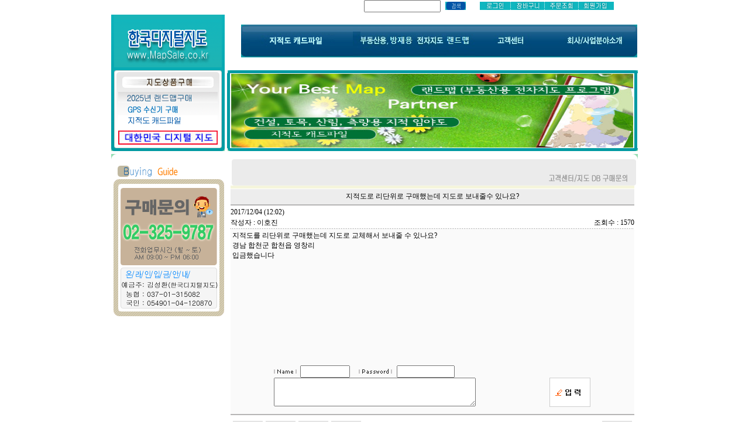

--- FILE ---
content_type: text/html; charset=euc-kr
request_url: https://www.mapsale.co.kr/board/board.html?code=mapsale_board4&page=4&type=v&num1=999860&num2=00000&lock=N
body_size: 21997
content:

<html>
<head>
<meta http-equiv="CONTENT-TYPE" content="text/html; charset=EUC-KR">
<title>대한민국 최고의 지적도 판매 사이트 -  지도 DB 구매문의 [지적도로 리단위로 구매했는데 지도로 보내줄수 있나요?]</title>
<meta name="description" content="대한민국 최고의 지적도 판매 사이트">
<meta name="keywords" content="지도">
<!--META name="robots" content="noindex,nofollow"--> 

<style type="text/css">
<!--
td {font-size:9pt; font-family: 굴림; }
td.line {font-size:1pt; font-family: 굴림;}
.lims {font-size:9pt; font-family: 굴림;}
.woong {font-size:9pt; font-family: 굴림;}
.woong1 {font-size:8pt; font-family: 굴림;line-height:130%}
.woong2 {font-size:15pt; font-family: 굴림;line-height:130%;}
.woong3 {font-size:7pt; font-family: matchworks,tahoma;color:#444444;line-height:130%}
.woong4 {font-size:11pt; font-family: 굴림;line-height:130%}
.line {font-size:1px;line-height:1px;}
.input{border:solid 1;font-family:굴림,verdana;font-size:9pt;color:black;background-color:white;height:19px}
.input2{border:solid 0;font-family:굴림,verdana;font-size:9pt;color:black;background-color:white;height:16px}
.textarea {border:solid 1; font-family:굴림,verdana;font-size:9pt;color:black;background-color:white}
input{font-size:9pt; font-family:굴림;}
BODY {font-size:9pt; font-family: 굴림;}
a{text-decoration:none ; font-family: 굴림;}
A:link { text-decoration:none; color:#040f6f; font-family: 굴림;}
A:visited { text-decoration:none; color:#040f6f; font-family: 굴림;}
A:hover { color:#dc143c; text-decoration:underline; font-family: 굴림;}
a img {color:#FFFFFF}
.price {border:0px; color:#A00000; text-align:right; }
.select { background-color:#669900; border:1 solid #90C0FF; border-width:1; font-size:9pt; color:#FFFFFF;font-family:굴림; }
.main_brandname1 { height:30px; }
.main_brandname2 { height:30px; }
.main_brandname3 { height:30px; }
.detail_image { margin-bottom:20px; }
.mtb_player { margin-top:10px; margin-bottom:10px; }
.user_additional_info {font-size:9pt; font-family: 굴림;}
.info_orange {color:#F26622;}
.info_rbrack {color:#303030;}
.user_additional_title, .user_additional_title_must { vertical-align:top; padding-top:5px; text-align:right; font-weight:bold; width:100px; height:24px;}
.user_additional_title_must { color:#FF0000;}
.user_additional_top_title { text-align:center; font-weight:bold; height:24px;}
.user_addtional_top { vertical-align:top; padding-top:5px; text-align:right;}
#delibasic { color:76bf9a}
#delipremium { color:939bbb}
/** 할인상품 취소선 span.mk_discount_box span.mk_origin_price 연속으로 있어야 한다 **/
span.mk_discount_box span.mk_origin_price { text-decoration : line-through; }
.brstar {font-size:8pt;}
.leftbrand {font-family:굴림;font-size:9pt;font-weight:normal;text-decoration:none;color:3D3D3D;;}
.leftboard {font-family:굴림;font-size:9pt;font-weight:normal;text-decoration:none;color:B08752;}
.lefttel {font-family:굴림;font-size:9pt;font-weight:bold;;text-decoration:none;}
.mainbrandname {font-family:굴림;font-size:9pt;font-weight:normal;text-decoration:none;color:666666;line-height:120%;}
.mainprice {font-family:굴림;font-size:9pt;font-weight:normal;text-decoration:none;color:454545;line-height:120%;}
.mainbrand {font-family:굴림;font-size:9pt;font-weight:bold;;text-decoration:none;color:666666;;}
.mainspbrandname {font-family:굴림;font-size:9pt;font-weight:normal;text-decoration:none;line-height:120%;}
.mainspprice {font-family:굴림;font-size:9pt;font-weight:normal;text-decoration:none;line-height:120%;}
.mainnotice {font-family:굴림;font-size:9pt;font-weight:normal;text-decoration:none;color:B08752;}
.maininfo {font-family:굴림;font-size:9pt;font-weight:normal;text-decoration:none;}
.mainboard {font-family:굴림;font-size:9pt;font-weight:normal;text-decoration:none;color:B08752;}
.maincusprice {font-family:굴림;font-size:9pt;font-weight:normal;text-decoration:line-through;;}
.mainreserve {font-family:굴림;font-size:9pt;font-weight:normal;text-decoration:none;}
.mainaddsub_title {}
.mainaddbrandname {}
.mainaddprice {}
.mainaddeng_title {}
.brandtitle {font-family:굴림;font-size:9pt;font-weight:bold;;text-decoration:none;}
.brandsubtitle {font-family:굴림;font-size:9pt;font-weight:normal;text-decoration:none;}
.brandbrandname {font-family:굴림;font-size:9pt;font-weight:normal;text-decoration:none;}
.brandprice {font-family:굴림;font-size:9pt;font-weight:bold;;text-decoration:none;color:F89B22;;}
.brandorg {font-family:굴림;font-size:9pt;font-weight:normal;text-decoration:none;}
.brandproduct {font-family:굴림;font-size:9pt;font-weight:normal;text-decoration:none;}
.brandconprice {font-family:굴림;font-size:9pt;font-weight:normal;text-decoration:line-through;;}
.brandreserve {font-family:굴림;font-size:9pt;font-weight:normal;text-decoration:none;}
.brandadd {font-family:굴림;font-size:9pt;font-weight:normal;text-decoration:none;}
.brandsort {font-family:굴림;font-size:9pt;font-weight:normal;text-decoration:none;}
.brandpage {font-family:굴림;font-size:9pt;font-weight:normal;text-decoration:none;}
.brandcurpage {font-family:굴림;font-size:9pt;font-weight:normal;text-decoration:none;color:FF0000;;}
.brandaddsub_title {}
.brandaddeng_title {}
.brandaddsub_title_space {padding-top:15px;}
.brandaddsub_title_space_reverse {padding-bottom:15px;}

div.subtitle {
    z-index:99;
    display: none;
    width:160px;
    height: 200px;
    position: absolute;
    left:0px;
    top:-130px;
    padding: 15px 15px 15px 15px;
}
/** 옵션 미리보기 기본 스타일, 변경시에는 앞에 #MK_opt_preview 를 붙여서 개별디자인에 넣으면 ok **/
.mk_option_preview_outer {
    display : inline;
}
.mk_option_preview {
    background-color : white;
}
.mk_prd_option_list {
    color : #404040;
    font-size : 8pt;
    font-family : dotum;
    list-style : none;
    padding : 3px 3px 0;
    background-color : white;
    border : 1px solid #7899C2;
    width : 170px;
    margin : 0;
    text-align : left;
}

.mk_prd_option_list LI {
    line-height : 1.4;
    margin : 5px 0;
    display : block;
}

.mk_prd_option_list .mk_bt_opt_close {
    text-align : right;
}

.mk_prd_option_list .option-soldout {
    color : red;
}

/** 옵션 미리보기 - 리스트 **/
.mk_prd_option_list LI UL {
    list-style : none;
    padding : 0;
    margin : 4px 0 0 10px;
}

.mk_prd_option_list LI UL LI {
    line-height : 1.4;
    padding : 0;
    margin : 0;
}

.mk_prd_option_list LI H3 {
    margin : 0;
    font-size : 9pt;
}
/** 옵션 미리보기 - 조합 **/
.mk_prd_option_list .option-name {
    padding : 2px;
    background-color : #D6E5F7;
    color : #405F95;
    border-left : 2px solid #BBC9E3;
}
.mk_prd_option_list .option-required {
    color : red;
}

/* 상품색상 */
.mk_color {
    margin:2px 0;
}
.mk_color_list {
    padding:0;margin:0;
	display: inline;
	font-size: 0;
	line-height: 0;
	vertical-align: text-top;
	*vertical-align: middle;
}
.mk_color_list li {
	display: inline;
	margin-right: 5px;
}
.mk_color_list li span {
	display: inline-block;
}
.mk_color_list.size-lv1 li span {
	width: 7px;
	height: 7px;
}
.mk_color_list.size-lv2 li span {
	width: 9px;
	height: 9px;
}
.mk_color_list.size-lv3 li span {
	width: 11px;
	height: 11px;
}
.mk_color_list.size-lv4 li span {
	width: 13px;
	height: 13px;
}

.mk_color_align_left {text-align:left}
.mk_color_align_center {text-align:center}
.mk_color_align_right {text-align:right}
#passimg { z-index:100; }

.img_gray_filter {
    filter: url("data:image/svg+xml;utf8,<svg xmlns=\'http://www.w3.org/2000/svg\'><filter id=\'grayscale\'><feColorMatrix type=\'matrix\' values=\'0.3333 0.3333 0.3333 0 0 0.3333 0.3333 0.3333 0 0 0.3333 0.3333 0.3333 0 0 0 0 0 1 0\'/></filter></svg>#grayscale"); /* Firefox 10+, Firefox on Android */
    filter: gray; /* IE6-9 */
    -webkit-filter: grayscale(100%); /* Chrome 19+, Safari 6+, Safari 6+ iOS */
    filter:gray(enabled=1)
 }

.img_alpha_filter {
    -ms-filter: 'progid:DXImageTransform.Microsoft.Alpha(Opacity=)'; /* IE 8 */
    filter: progid:DXImageTransform.Microsoft.Alpha(Opacity=); /* IE 7 and olders */
    opacity: 0; 
}

-->
</style>

<link rel="stylesheet" href="/images/d3/m_01/css/font-awesome.min.css" />
<link rel="stylesheet" href="/css/search_engine_d2.css" />

<script>

var subtitle_id = {'className':'subtitle','gapTop':5 };
</script>
<img id ="subtitle_info" style="position:absolute; display:none"  />
<script>
var baskethidden="";
</script>
<script type="text/javascript" src="/js/jquery-1.7.2.min.js"></script>
</head>
<IFRAME id=loginiframe name=loginiframe style="display:none" frameborder='no' scrolling=no></IFRAME>
<div id="basketpage" name="basketpage" style="position:absolute; visibility:hidden;"></div>
<script type="text/javascript">
function _MS_DIF_(el, mw, mh) {
    var img = new Image();
    img.onload = function() {
        var x=mw?mw*1/this.width:0, y=mh?mh*1/this.height:0, s=(x<y?x:y); s=s>1?1:s;
        if (x===0 && y===0 || x===0 && y>=1 || x>=1 && y===0 || (x > 0 && y===0 && (el.width = x*this.width)) || (x===0 && y > 0 && (el.height = y*this.height)) || ((el.width = s*this.width) && (el.height = s*this.height))) { el.style.display=''; }
    };
    img.src = el.getAttribute('src');
}
</script>
<script type="text/javascript" src="/js/jquery.js"></script>
<style type="text/css">
    #addinfo_out_box {
        border : 1px solid #E0DEDF; 
        width : 100%;
        margin-bottom : 8px;
        padding : 12px;
    }
    #addinfo_box {
        width : 100%;
    }
    #addinfo_box td {
        border : none;
    }
    #addinfo_box td#addinfo_top_title {
        padding : 5px 0 3px;
    }
    #addinfo_box td.addinfo_title {
        width : 30%;
        vertical-align : top;
        font-weight : bold;
        color : #222222;
    }
    #addinfo_box td.addinfo_value {
        vertical-align : top;
        width : 70%; 
        padding : 0px 10px 2px 5px;
        word-break: break-all;
    }
    #addinfo_box td.addinfo_view_val {
    }
    #addinfo_text {
        color : #9B9B9B;
        font-size : 9pt;
        height : 20px;
        text-align : left;
    }
    .addinfo_contents {
        height : 15px;
        margin-top : 2px;
        margin-left : 5px;
        font-size : 8pt;
        color : #8F8F8F;
    }
    input.addinfo_upd_inputs {
        width : 90%;
    }
    .addinfo_padding {
        padding-left : 5px;
        padding-right : 5px;
        padding-top : 5px;
    }        #addinfo_text {
            margin-top : 7px;
        }</style>
<script type="text/javascript" src="../js/prototype.js"></script>
<script language="JavaScript">
function upalert() {
   alert('파일첨부 버튼을 클릭하세요');
   document.form1.subject.focus();
}
function clear_content() {
        if (document.form1.content.value=="안내글 예제> 신규 게시글을 작성시에는, 반드시 회원ID를 적어 주세요!" || document.form1.content.value=="안내글 예제> 신규 게시글을 작성시에는, 반드시 회원ID를 적어 주세요!") {
        document.form1.content.value="";
    }
}function pageprint() {
     $('newprint').innerHTML=$('mk_center').innerHTML;
     print();
}
function changeboard()
{
   if (document.formboard.board.value=="data")
        databoard();
   else location.href="board.html?code="+document.formboard.board.value;
}

</script>

<!--  boardtype 05 template -->
<style type="text/css">
#MS_WritenBySEB P { margin-top:7px; margin-bottom:7px;}

BLOCKQUOTE.q1,
BLOCKQUOTE.q2,
BLOCKQUOTE.q3,
BLOCKQUOTE.q4,
BLOCKQUOTE.q5,
BLOCKQUOTE.q6,
BLOCKQUOTE.q7{ padding:10px; margin-left:15px; margin-right:15px;}

BLOCKQUOTE.q1{ padding:0 10px; border-left:2px solid #ccc;}
BLOCKQUOTE.q2{ padding:0 10px; background:url(/board/smart/img/bg_qmark.gif) no-repeat;}
BLOCKQUOTE.q3{ border:1px solid #d9d9d9;}
BLOCKQUOTE.q4{ border:1px solid #d9d9d9; background:#fbfbfb;}
BLOCKQUOTE.q5{ border:2px solid #707070;}
BLOCKQUOTE.q6{ border:1px dashed #707070;}
BLOCKQUOTE.q7{ border:1px dashed #707070; background:#fbfbfb;}
</style><body  bgcolor=#FFFFFF  topmargin=0 leftmargin=0 marginheight=0 marginwidth=0>

<script>
function pvd_join_pop() {
    alert('접근할 수 없습니다.\n관리자에게 문의 하시기 바랍니다');
}
function popup_personal() {
    alert('회원 로그인을 해주세요.');
    location.href ='https://www.mapsale.co.kr/shop/member.html?type=personal';
}
function sendmail() {
   window.open("/html/email.html","email","height=100,width=100");
}
function estimate() {
}
function check_log() {
    if (document.search.id.value.length==0) {
       document.search.id.focus();
       alert("회원 ID를 입력하세요.");return;
    }
    if (document.search.passwd.value.length==0) {
       document.search.passwd.focus();
       alert("회원 비밀번호를 입력하세요.");return;
    }
    document.formlogin.id.value=document.search.id.value;
    document.formlogin.passwd.value=document.search.passwd.value;
    if(typeof document.search.save_id !="undefined" && document.search.save_id.checked == true) {
        document.formlogin.save_id.value="on";
    }
    if(typeof document.search.ssl!="undefined" && document.search.ssl.checked==true){
        document.formlogin.ssl.value=document.search.ssl.value;
    }
    formsubmitsend();
 }
 function formsubmitsend() {
    document.formlogin.submit();
 }

function CheckKey_log()
{
 key=event.keyCode;
 if (key==13)
 {
  check_log()
 }
}

var viewssllog="";
function clickssllog(){
   if(!viewssllog.closed && viewssllog) viewssllog.focus();
   else{
       viewssllog = window.open("about:blank","viewssllog","height=304,width=458,scrollbars=no")
       viewssllog.document.write('<title>보안접속이란?</title>');
       viewssllog.document.write('<style>\n');
       viewssllog.document.write('body { background-color: #FFFFFF; font-family: "굴림"; font-size: x-small; } \n');
       viewssllog.document.write('P {margin-top:2px;margin-bottom:2px;}\n');
       viewssllog.document.write('</style>\n');
       viewssllog.document.write('<body topmargin=0 leftmargin=0 marginleft=0 marginwidth=0>\n');
       viewssllog.document.write('<a href="JavaScript:self.close()"><img src="/images/common/ssllogin_aboutimg.gif" align=absmiddle border=0></a>');
       viewssllog.moveTo(100,100);
   }
}
    if (typeof prev_search == 'undefined') {
        function prev_search() {
            if (document.getElementsByName('mutisearch').length > 0) {
                var encdata = document.getElementsByName("mutisearch")[0].value.replace(/%/g, encodeURIComponent('%'));
                document.topsearch.action = '/shop/shopbrand.html?search=' + decodeURIComponent(encdata) + '&refer=' + window.location.protocol;
                if (document.search != undefined) {
                    document.search.action = '/shop/shopbrand.html?search=' + decodeURIComponent(encdata) + '&refer=' + window.location.protocol;
                }
            } else {
                var encdata = document.getElementsByName("search")[0].value.replace(/%/g, encodeURIComponent('%'));
                document.topsearch.action = '/shop/shopbrand.html?search=' + decodeURIComponent(encdata) + '&refer=' + window.location.protocol;
                if (document.search != undefined) {
                    document.search.action = '/shop/shopbrand.html?search=' + decodeURIComponent(encdata) + '&refer=' + window.location.protocol;
                }
            }
        }
    }
function CheckKey_search()
{
 key=event.keyCode;
 if (key==13)
 {
              prev_search();
      }
}
function left_userexit(){
   alert('로그인후 이용가능합니다');
   location.href="https://www.mapsale.co.kr/shop/member.html";
 }

//출석체크 팝업 081210 jenna
 function left_usernotepop_open() {
   alert('로그인후 이용가능합니다');
   location.href="https://www.mapsale.co.kr/shop/member.html?type=reserve&open_type=usernote";
 }
</script>

<script type='text/javascript' src='/js/bookmark.js'></script>
<script type="text/javascript" src="/js/design_func.js"></script>
<script language="JavaScript">
 function topnotice(temp,temp2) {
    window.open("/html/notice.html?date="+temp+"&db="+temp2,"","width=450,height=450,scrollbars=yes");
 }
 function logout() {
    location.href="/top10.html?type=logout";
 }
 function top_sendmail() {
   window.open("/html/email.html","email","height=100,width=100");
 }
 function top_check_log() {
    if (typeof document.top_form_log.id != "undefined" && document.top_form_log.id.value.length==0) {
       document.top_form_log.id.focus();
       //alert("회원 ID를 입력하세요.");return;
       alert("회원 ID를 입력하세요.");return;
    }
    if (typeof document.top_form_log.passwd != "undefined" && document.top_form_log.passwd.value.length==0) {
       document.top_form_log.passwd.focus();
       //alert("회원 비밀번호를 입력하세요.");return;
       alert("회원 비밀번호를 입력하세요.");return;
    }
    top_submitsend();
 }
 function top_submitsend() {
    document.top_form_log.submit();
 }
 function top_CheckKey_log(){
    key=event.keyCode;
    if (key==13){ top_check_log() }
 }

var viewssltop="";
function clickssltop(){
   if(!viewssltop.closed && viewssltop) viewssltop.focus();
   else{
       viewssltop = window.open("about:blank","viewssltop","height=304,width=458,scrollbars=no")
       viewssltop.document.write('<title>보안접속이란?</title>');
       viewssltop.document.write('<style>\n');
       viewssltop.document.write('body { background-color: #FFFFFF; font-family: "굴림"; font-size: x-small; } \n');
       viewssltop.document.write('P {margin-top:2px;margin-bottom:2px;}\n');
       viewssltop.document.write('</style>\n');
       viewssltop.document.write('<body topmargin=0 leftmargin=0 marginleft=0 marginwidth=0>\n');
       viewssltop.document.write('<a href="JavaScript:self.close()"><img src="/images/common/ssllogin_aboutimg.gif" align=absmiddle border=0></a>');
       viewssltop.moveTo(100,100);
   }
}
    if (typeof prev_search == 'undefined') {
        function prev_search() {
            if (document.getElementsByName('mutisearch').length > 0) {
                document.topsearch.action = '/shop/shopbrand.html?search=' + decodeURIComponent(document.getElementsByName("mutisearch")[0].value) + '&refer=' + window.location.protocol;
            } else {
                document.topsearch.action = '/shop/shopbrand.html?search=' + decodeURIComponent(document.getElementsByName("search")[0].value) + '&refer=' + window.location.protocol;
            }
        }
    }

 function topCheckKey_search(){
   key=event.keyCode;
   //if (key==13){ document.topsearch.submit();}
           if (key == 13) { prev_search(); }
     }
 function top_userexit(){
   alert('로그인을 먼저 하세요.');
   location.href="https://www.mapsale.co.kr/shop/member.html";
 }
 function top_sendmail() {
   window.open("/html/email.html","email","height=100,width=100");
 }
 //---(s) 쪽지보내기 ---//
 //쪽지보내기 팝업100708 baljuhee
 function top_usernote_open() {
   alert('로그인을 먼저 하세요.');
   location.href="https://www.mapsale.co.kr/shop/member.html?type=reserve&open_type=usernote";
 }
 function top_usernotepop_open() {
   alert('로그인을 먼저 하세요.');
   location.href="https://www.mapsale.co.kr/shop/member.html?type=reserve&open_type=usernote";
 }
 //---(e) 쪽지보내기 ---//

function link_new_barotalk() {
    window.open('/shop/barotalk_user_link.html?branduid=&xcode=&mcode=&scode=', 'newbarotalk', 'scrollbars=yes,height=600,width=450,resize=no');
}
function link_video_barotalk() {
    window.open('/shop/barotalk_video_link.html?video_id=_mapsale', 'videotalk', 'scrollbars=yes,height=600,width=450,resize=no');
}

</script>

<center><script type="text/javascript" src="/js/flash.js"></script>
<STYLE TYPE='text/css'>
</STYLE>
<script>
</script>
<div id="ysfss_bar_container" style="position:absolute; top:0px; left:0px;">
<script>
function getCookiefss(name) {
    lims = document.cookie;
    var index = lims.indexOf(name + "=");
    if (index == -1) return null;
    index = lims.indexOf("=", index) + 1; // first character
    var endstr = lims.indexOf(";", index);
    if (endstr == -1) endstr = lims.length; // last character
    return unescape(lims.substring(index, endstr));
}
</script>
</div>

<div id=maketop style='width:100%'>

<script type="text/javascript">

</script><LINK HREF="http://mapsale.img9.kr/css/mapstyle.css" REL="stylesheet" TYPE="text/css">
<meta http-equiv="X-UA-Compatible" content="IE=10" />
<script language="JavaScript" type="text/JavaScript" src="http://mapsale.img9.kr/script/mapscript.js"></script>
<script language='javascript' src='http://mapsale.img9.kr/flash/commonjs/Embed.js'></script>
<!--[if (gte IE 6)&(lte IE 8)]>
<script>
$(document).ready(function(){
   $("#topmenu li").hover(
       function() {
         $(this).children("ul").css( { 'display': 'block', 'width':'200%','position': 'absolute', 'margin':'0 0 0 0'} );
       }, function() {
         $(this).children("ul").css( { 'display': 'none'} );
       });
});
</script>
<![endif]-->
<style>
#topmenu{
    list-style:none;
    margin: 0 0 5 -16;
    /* Bring the nav above everything else--uncomment if needed.
    position:relative;
    z-index:5;
    */
}
#topmenu li{
    float:left;
    position:relative;
}
#topmenu a{
    display:block;
    text-decoration:none;
}
#topmenu a:hover{
    text-decoration:underline;
}

/*--- DROPDOWN ---*/
#topmenu ul{
    list-style:none;
    display:none; /* Hide off-screen when not needed (this is more accessible than display:none;) */

}
#topmenu ul li{
    float:left;
    padding-top:1px; /* Introducing a padding between the li and the a give the illusion spaced items */
}
#topmenu ul a{
    white-space:nowrap; /* Stop text wrapping and creating multi-line dropdown items */
}
#topmenu li:hover ul{ /* Display the dropdown on hover */
	display:block;
    	position: fixed;
	margin:0 0 0 -66;

}
#topmenu li:hover ul li a:hover{ /* Here we define the most explicit hover states--what happens when you hover each individual link. */
}

</style>
<table align="center" border="0" cellpadding="0" cellspacing="0" valign="top" width="900">
	<tr>
		<th scope="col" width="48%">
		</th>
		<th scope="col" width="22%">
			<table border="0" cellpadding="0" cellspacing="0" width="100%">
				<tr>
<form action="/shop/shopbrand.html" method=post name=topsearch  >
					<th height="14" scope="col" width="66%">
						<input name=search size=14 onKeyDown="topCheckKey_search()" style="width:100%"></th>
					<th scope="col" width="3%">
						&nbsp;</th>
					<th aling="left" scope="col" width="19%">
						<a href=JavaScript:prev_search();document.topsearch.submit()><img border="0" height="14" src="http://mapsale.img9.kr/images/main_top_search_butn.gif" width="35"></a></th>
					<th scope="col" width="12%">
						&nbsp;</th>
</form>
				</tr>
			</table>
		</th>
		<th scope="col" width="30%"><table border=0 cellpadding=0 cellspacing=0 id='MK_TOP_loginform'>
               <tr><form name=top_form_log action="/html/mainm.html" method=post ><td>			<table border="0" cellpadding="0" cellspacing="0" width="100%">
				<tr>
					<th height="19" scope="col" width="15%">
						<a href="/shop/member.html?type=login"><img border="0" height="14" src="http://mapsale.img9.kr/images/main_top_login.gif" width="52"></a></th>
					<th scope="col" width="0%">
						<img height="12" src="http://mapsale.img9.kr/images/main_top__line.gif" width="1"></th>
					<th scope="col" width="21%">
						<a href="/shop/basket.html"><img border="0" height="14" src="http://mapsale.img9.kr/images/main_top_basket.gif" width="57"></a></th>
					<th scope="col" width="0%">
						<img height="12" src="http://mapsale.img9.kr/images/main_top__line.gif" width="1"></th>
					<th scope="col" width="21%">
						<a href="/shop/mypage.html"><img border="0" height="14" src="http://mapsale.img9.kr/images/main_top_ordersearch.gif" width="57"></a></th>
					<th scope="col" width="0%">
						<img height="12" src="http://mapsale.img9.kr/images/main_top__line.gif" width="1"></th>
					<th scope="col" width="22%">
						<a href=https://www.mapsale.co.kr/shop/idinfo.html ><img border="0" height="14" src="http://mapsale.img9.kr/images/main_top_membership.gif" width="60"></a></th>
					<!-- <th scope="col" width="0%">
						<img height="12" src="http://mapsale.img9.kr/images/main_top__line.gif" width="1"></th>
					 <th scope="col" width="17%">
						 <a href="/html/newpage.html?code=34"><img border="0" height="14" src="http://mapsale.img9.kr/images/main_top_sitemap.gif" width="48"></a></th> 
					<th scope="col" width="4%"></th> -->
				</tr>
			</table></td>
               <input type=hidden name=type value='login'>
               <input type=hidden name=toplogin value='YES'>
               <input type=hidden name=sslid value='mapsale'>
               <input type=hidden name=sslip value='www.mapsale.co.kr'>
               <input type=hidden name=formname value='top_form_log'>
               <input type=hidden name=sendfunc value='top_newsend'>
               <input type=hidden name=msecure_key><input type=hidden name=returnurl value="/board/board.html?code=mapsale_board4&page=4&type=v&num1=999860&num2=00000&lock=N&code=mapsale_board4"></form></tr></table></th>
	</tr>
	<tr>
		<td colspan="2" height="4">
		</td>
	</tr>
</table>
<table align="center" border="0" cellpadding="0" cellspacing="0" valign="top" width="900">
	<tr>
		<td width="186">
			<table border="0" cellpadding="0" cellspacing="0" width="100%">
				<tr>
					<th scope="col">
						<table border="0" cellpadding="0" cellspacing="0" width="100%">
							<tr>
								<td width="5">
									<img height="228" src="http://mapsale.img9.kr/images/manfintro_sub_left_bg.gif" width="5" /></td>
								<td width="92%">
									<table border="0" cellpadding="0" cellspacing="0" width="100%">
										<tr>
											<td bgcolor="#19B4B8">
												<img height="8" src="http://mapsale.img9.kr/images/space.gif" width="10" /></td>
										</tr>
										<tr>
											<td>
												<a href="/html/mainm.html">
													<img border="0" height="82" src="http://mapsale.img9.kr/images/sub_logo.gif" width="184" /></a></td>
										</tr>
										<tr>
											<td bgcolor="#09ABB4">
												<img height="5" src="http://mapsale.img9.kr/images/space.gif" width="10" /></td>
										</tr>
										<tr>
											<td>
												<table border="0" cellpadding="0" cellspacing="0" width="100%">
													<tr>
														<th scope="col">
															<img height="133" src="http://mapsale.img9.kr/images/main_shop_l_bg.gif" width="7" /></th>
														<th scope="col">
															<table border="0" cellpadding="0" cellspacing="0" width="100%">
																<tr>
																	<th scope="col">
																		<img height="37" src="http://mapsale.img9.kr/images/main_shop_tit.gif" width="170" /></th>
																</tr>
																<tr>
																	<th scope="row">
																		<a href="/html/newpage.html?code=37" onmouseout="MM_swapImgRestore()" onmouseover="MM_swapImage('Image62','','http://mapsale.img9.kr/main_shop_LandMap_ON23.jpg')">
																			<img border="0" height="19" name="Image62" src="http://mapsale.img9.kr/main_shop_LandMap_ON24.jpg" width="170"></a></th>
																</tr>
																<tr>
																	<th scope="row">
																		<a href="/shop/shopbrand.html?xcode=002&type=0" onmouseout="MM_swapImgRestore()" onmouseover="MM_swapImage('main_left_menu_topomap','','http://mapsale.img9.kr/images/main_shop_GPS_ON.gif',1)">
																			<img id="main_left_menu_topomap" border="0" height="21" name="main_left_menu_topomap" src="http://mapsale.img9.kr/images/main_shop_GPS.gif" width="170" /></a></th>
																</tr>
																<tr>
																	<th scope="row">
																		<a href="/html/newpage.html?code=30" onmouseout="MM_swapImgRestore()" onmouseover="MM_swapImage('main_left_menu_pubmap','','http://mapsale.img9.kr/main_shop_pubmap_ON2.jpg',1)">
																			<img id="main_left_menu_pubmap" border="0" height="18" name="main_left_menu_pubmap" src="http://mapsale.img9.kr/main_shop_pubmap_ON1.jpg" width="170" /></a></th>
																</tr>
																<tr>
																	<th scope="row">
																		<img height="8" src="http://mapsale.img9.kr/images/main_shop_space.gif" width="170" /></th>
																</tr>
																<tr>
																	<th scope="row">
																		<img height="24" src="http://mapsale.img9.kr/images/main_shop_sale.gif" width="170" /></th>
																</tr>
																<tr>
																	<th scope="row">
																		<img height="6" src="http://mapsale.img9.kr/images/main_shop_botm_bg.gif" width="170" /></th>
																</tr>
															</table>
														</th>
														<th scope="col">
															<img height="133" src="http://mapsale.img9.kr/images/main_shop_r_bg.gif" width="7" /></th>
													</tr>
												</table>
											</td>
										</tr>
									</table>
								</td>
								<td width="5">
									<img height="228" src="http://mapsale.img9.kr/images/manfintro_sub_left_bg.gif" width="5" /></td>
							</tr>
						</table>
					</th>
				</tr>
				<tr>
					<th scope="row">
						<img height="5" src="http://mapsale.img9.kr/images/main_shop_big_botm_bg.gif" width="194" /></th>
				</tr>
			</table>
		</td>
		<td width="4">
		</td>
		<td width="700">
			<table border="0" cellpadding="0" cellspacing="0" width="100%">
				<tr>
<td border="0" width="100%" height="90">
	<ul id="topmenu">
	  <li><a href="/html/newpage.html?code=30"><img src="https://premium75.makeshop.co.kr/design/mapsale/bigmenu1_new.jpeg"></a>
		<ul>
			<li><a href="/html/newpage.html?code=30"><img src="https://premium75.makeshop.co.kr/design/mapsale/small1_1.jpg"></a></li>
			<li><a href="/shop/shopbrand.html?xcode=001&type=O"><img src="https://premium75.makeshop.co.kr/design/mapsale/small1_2.jpg"></a></li>
		</ul>
	  </li>	
	  <li><a href="/html/newpage.html?code=37"><img src="https://premium75.makeshop.co.kr/design/mapsale/bigmenu2.jpg"></a>
		<ul class="sub">
			<li><a href="/html/newpage.html?code=37"><img src="https://premium75.makeshop.co.kr/design/mapsale/small2_1.jpg"></a></li>
			<li><a href="/shop/shopbrand.html?xcode=004&type=X"><img src="https://premium75.makeshop.co.kr/design/mapsale/small2_2.jpg"></a></li>
			<li><a href="/html/newpage.html?code=36"><img src="https://premium75.makeshop.co.kr/design/mapsale/small2_3.jpg"></a></li>
		</ul>
	  </li>
	  <li><a href="/board/board.html?code=mapsale"><img src="https://premium75.makeshop.co.kr/design/mapsale/bigmenu3.jpg"></a>
		<ul>
			<li><a href="/board/board.html?code=mapsale"><img src="https://premium75.makeshop.co.kr/design/mapsale/small3_1.jpg"></a></li>
			<li><a href="/board/board.html?code=mapsale_board4"><img src="https://premium75.makeshop.co.kr/design/mapsale/small3_2.jpg"></a></li>
			<li><a href="/board/board.html?code=mapsale_board1"><img src="https://premium75.makeshop.co.kr/design/mapsale/small3_3.jpg"></a></li>
		</ul>
	  </li>
	  <li><a href="/html/newpage.html?code=31"><img src="https://premium75.makeshop.co.kr/design/mapsale/bigmenu4.jpg"></a>
		<ul>
			<li><a href="/html/newpage.html?code=31"><img src="https://premium75.makeshop.co.kr/design/mapsale/small4_1.jpg"></a></li>
		</ul>
	  </li>
	</ul>
</td>
				</tr>
				<tr>
					<td height="5">
					</td>
				</tr>
				<tr>
					<th scope="col">
						<img height="5" src="http://mapsale.img9.kr/images/main_ban_top_bg.gif" width="701" /></th>
				</tr>
				<tr>
					<th scope="row">
						<table border="0" cellpadding="0" cellspacing="0" width="100%">
							<tr>
								<td width="1%">
									<img height="128" src="http://mapsale.img9.kr/images/manfintro_main_ban_left_bg.gif" width="5" /></td>
								<td>
										<img id="map_top_img" height="128" src="https://premium75.makeshop.co.kr/design/mapsale/images/map_main2.jpeg" width="691" /><span id="map_top_obj"></span></td>
							<td width="1%">
									<img height="128" src="http://mapsale.img9.kr/images/manfintro_main_ban_left_bg.gif" width="5" /></td>
							
</tr>
						</table>
					</th>
				</tr>
				<tr>
					<th scope="row">
						<img height="5" src="http://mapsale.img9.kr/images/main_ban_botm_bg.gif" width="701" /></th>
				</tr>
			</table>
		</td>
	</tr>
</table>
<table align="center" border="0" cellpadding="0" cellspacing="0" valign="top" width="900">
	<tr>
		<td>
			<img height="5" src="http://mapsale.img9.kr/images/space.gif" width="10" /></td>
	</tr>
	<tr>
		<th scope="row">
			<img height="9" src="http://mapsale.img9.kr/images/main_mid_top_bg.gif" width="900" /></th>
	</tr>
</table>        <script>
            // login id setting
            if(typeof document.top_form_log != "undefined" && typeof document.top_form_log.id != "undefined" && typeof document.top_form_log.save_id != "undefined") {
                document.top_form_log.id.value = getCookieMS('save_id');
                if(document.top_form_log.id.value=='null' || document.top_form_log.id.value=='undefined') document.top_form_log.id.value="";
                if(typeof document.top_form_log.id != 'undefined' && document.top_form_log.id.value.length>0) document.top_form_log.save_id.checked=true;
            }
        </script></div>
<table border=0 cellspacing=0 cellpadding=0 width=770 id=makebanner>
<tr>

<!-- 전체 레이아웃 테이블 -->
<form action="/shop/shopbrand.html" method=post name=search>
<td valign=top width=150 height=100% id=mk_left>
<table border="0" cellpadding="0" cellspacing="0" width="198">
	<tr>
		<td bgcolor="#FFFFFF" width="5">
			&nbsp;</td>
		<td bgcolor="#FFFFFF" valign="top" width="188">
			<table border="0" cellpadding="0" cellspacing="0" width="100%">
				<tr>
					<th scope="col">
						<table border="0" cellpadding="0" cellspacing="0" width="100%" id="left_1" style="display:none">
							<tr>
								<th scope="col">
									<img height="45" src="http://mapsale.img9.kr/images/manual_left_menu_tit.gif" width="189" /></th>
							</tr>
							<tr>
								<th scope="row">
									<table border="0" cellpadding="0" cellspacing="0" width="100%">
										<tr>
											<th scope="col">
												<img height="116" src="http://mapsale.img9.kr/images/manual_left_menu_l_bg.gif" width="14" /></th>
											<th scope="col">
												<table border="0" cellpadding="0" cellspacing="0" width="100%">
													<tr>
														<th scope="col">
															<img height="17" src="http://mapsale.img9.kr/images/manual_left_menu_top_bg.gif" width="89" /></th>
													</tr>
													<tr>
														<th scope="row">
															<table border="0" cellpadding="0" cellspacing="0">
																<tr>
																	<td>
																		<a href="/board/board.html?code=mapsale_board10" onclick="MM_nbGroup('down','group1','inst','http://mapsale.img9.kr/images/manual_left_menu_inst_DOWN.gif',1)" onmouseout="MM_nbGroup('out')" onmouseover="MM_nbGroup('over','inst','http://mapsale.img9.kr/images/manual_left_menu_inst_OVER.gif','http://mapsale.img9.kr/images/manual_left_menu_inst_DOWN.gif',1)" target="_top">
																			<img id="inst" alt="" border="0" height="19" name="inst" onload="" src="http://mapsale.img9.kr/images/manual_left_menu_inst_UP.gif" width="89" /></a></td>
																</tr>
																<tr>
																	<td>
																		<a href="/board/board.html?code=mapsale_board7" onclick="MM_nbGroup('down','group1','manual','http://mapsale.img9.kr/images/manual_left_menu_manul_DOWN.gif',1)" onmouseout="MM_nbGroup('out')" onmouseover="MM_nbGroup('over','manual','http://mapsale.img9.kr/images/manual_left_menu_manul_OVER.gif','http://mapsale.img9.kr/images/manual_left_menu_manul_DOWN.gif',1)" target="_top">
																			<img id="manual" alt="" border="0" height="25" name="manual" onload="" src="http://mapsale.img9.kr/images/manual_left_menu_manul_UP.gif" width="89" /></a></td>
																</tr>
																<tr>
																	<td>
																		<a href="/board/board.html?code=mapsale_board6" onclick="MM_nbGroup('down','group1','qna','http://mapsale.img9.kr/images/manual_left_menu_qna_DOWN.gif',1)" onmouseout="MM_nbGroup('out')" onmouseover="MM_nbGroup('over','qna','http://mapsale.img9.kr/images/manual_left_menu_qna_OVER.gif','http://mapsale.img9.kr/images/manual_left_menu_qna_DOWN.gif',1)" target="_top">
																			<img id="qna" alt="" border="0" height="19" name="qna" onload="" src="http://mapsale.img9.kr/images/manual_left_menu_qna_UP.gif" width="89" /></a></td>
																</tr>
															</table>
														</th>
													</tr>
													<tr>
														<th scope="row">
															<img height="36" src="http://mapsale.img9.kr/images/manual_left_menu_btm_bg.gif" width="89" /></th>
													</tr>
												</table>
											</th>
											<th scope="col">
												<img height="116" src="http://mapsale.img9.kr/images/manual_left_menu_r_bg.gif" width="86" /></th>
										</tr>
									</table>
								</th>
							</tr>
						</table>
						<table border="0" cellpadding="0" cellspacing="0" width="100%" id="left_2" style="display:none">
							<tr>
								<th scope="col">
									<img height="45" src="http://mapsale.img9.kr/images/nopay_download_left_tit.gif" width="189" /></th>
							</tr>
							<tr>
								<th height="116" scope="row">
									<table border="0" cellpadding="0" cellspacing="0" width="100%">
										<tr>
											<th scope="col">
												<img height="116" src="http://mapsale.img9.kr/images/nopay_left_menu_l_bg.gif" width="15" /></th>
											<th scope="col">
												<table border="0" cellpadding="0" cellspacing="0" width="100%">
													<tr>
														<th scope="col">
															<img height="17" src="http://mapsale.img9.kr/images/nopay_left_menu_top_bg.gif" width="110" /></th>
													</tr>
													<tr>
														<th scope="row">
															<table border="0" cellpadding="0" cellspacing="0">
																<tr>
																	<td>
																		<a href="/board/board.html?code=mapsale_board9" onclick="MM_nbGroup('down','group1','down','http://mapsale.img9.kr/images/nopay_left_menu_download_DOWN.gif',1)" onmouseout="MM_nbGroup('out')" onmouseover="MM_nbGroup('over','down','http://mapsale.img9.kr/images/nopay_left_menu_download_OVER.gif','http://mapsale.img9.kr/images/nopay_left_menu_download_DOWN.gif',1)" target="_top">
																			<img id="down" alt="" border="0" height="23" name="down" onload="" src="http://mapsale.img9.kr/images/nopay_left_menu_download_UP.gif" width="110" /></a></td>
																</tr>
																<tr>
																	<td>
																		<a href="/board/board.html?code=mapsale_data1" onclick="MM_nbGroup('down','group1','newdata','http://mapsale.img9.kr/images/nopay_left_menu_newdata_DOWN.gif',1)" onmouseout="MM_nbGroup('out')" onmouseover="MM_nbGroup('over','newdata','http://mapsale.img9.kr/images/nopay_left_menu_newdata_OVER.gif','http://mapsale.img9.kr/images/nopay_left_menu_newdata_DOWN.gif',1)" target="_top">
																			<img id="newdata" alt="" border="0" height="18" name="newdata" onload="" src="http://mapsale.img9.kr/images/nopay_left_menu_newdata_UP.gif" width="110" /></a></td>
																</tr>
															</table>
														</th>
													</tr>
													<tr>
														<th scope="row">
															<img height="58" src="http://mapsale.img9.kr/images/nopay_left_menu_btm_bg.gif" width="110" /></th>
													</tr>
												</table>
											</th>
											<th scope="col">
												<img height="116" src="http://mapsale.img9.kr/images/nopay_left_menu_r_bg.gif" width="64" /></th>
										</tr>
									</table>
								</th>
							</tr>
						</table>
						<table border="0" cellpadding="0" cellspacing="0" width="100%" id="left_3" style="display:none">
							<tr>
								<th scope="col">
									<img height="45" src="http://mapsale.img9.kr/images/customer_left_tit.gif" width="189" /></th>
							</tr>
							<tr>
								<th height="116" scope="row">
									<table border="0" cellpadding="0" cellspacing="0" width="100%">
										<tr>
											<th scope="col">
												<img height="76" src="http://mapsale.img9.kr/images/cumst_left_menu_l_bg.gif" width="14" /></th>
											<th scope="col">
												<table border="0" cellpadding="0" cellspacing="0" width="100%">
													<tr>
														<th scope="col">
															<img height="8" src="http://mapsale.img9.kr/images/cumst_left_menu_top_bg.gif" width="116" /></th>
													</tr>
													<tr>
														<th scope="row">
															<table border="0" cellpadding="0" cellspacing="0">
																<tr>
																	<td>
																		<a href="/board/board.html?code=mapsale" onclick="MM_nbGroup('down','group1','notice','http://mapsale.img9.kr/images/cumst_left_menu_notice_DOWN.gif',1)" onmouseout="MM_nbGroup('out')" onmouseover="MM_nbGroup('over','notice','http://mapsale.img9.kr/images/cumst_left_menu_notice_OVER.gif','http://mapsale.img9.kr/images/cumst_left_menu_notice_DOWN.gif',1)" target="_top">
																			<img id="notice" alt="" border="0" height="18" name="notice" onload="" src="http://mapsale.img9.kr/images/cumst_left_menu_notice_UP.gif" width="116" /></a></td>
																</tr>
																																<tr>
																	<td>
																		<a href="/board/board.html?code=mapsale_board4" onclick="MM_nbGroup('down','group1','db','http://mapsale.img9.kr/images/cumst_left_menu_db_DOWN.gif',1)" onmouseout="MM_nbGroup('out')" onmouseover="MM_nbGroup('over','db','http://mapsale.img9.kr/images/cumst_left_menu_db_OVER.gif','http://mapsale.img9.kr/images/cumst_left_menu_db_DOWN.gif',1)" target="_top">
																			<img id="db" alt="" border="0" height="22" name="db" onload="" src="http://mapsale.img9.kr/images/cumst_left_menu_db_UP.gif" width="116" /></a></td>
																</tr>
																
																<tr>
																	<td>
																		<a href="/board/board.html?code=mapsale_board1" onclick="MM_nbGroup('down','group1','qna','http://mapsale.img9.kr/images/cumst_left_menu_qna_DOWN.gif',1)" onmouseout="MM_nbGroup('out')" onmouseover="MM_nbGroup('over','qna','http://mapsale.img9.kr/images/cumst_left_menu_qna_OVER.gif','http://mapsale.img9.kr/images/cumst_left_menu_qna_DOWN.gif',1)" target="_top">
																			<img id="qna" alt="" border="0" height="17" name="qna" onload="" src="http://mapsale.img9.kr/images/cumst_left_menu_qna_UP.gif" width="116" /></a></td>
																</tr>
															</table>
														</th>
													</tr>
													<tr>
														<th scope="row">
															<img height="11" src="http://mapsale.img9.kr/images/cumst_left_menu_btm_bg.gif" width="116" /></th>
													</tr>
												</table>
											</th>
											<th scope="col">
												<img height="76" src="http://mapsale.img9.kr/images/cumst_left_menu_r_bg.gif" width="59" /></th>
										</tr>
									</table>
								</th>
							</tr>
						</table>
					</th>
				</tr>
				<tr>
					<th bgcolor="#FFFFFF" scope="col">
						<img height="10" src="http://mapsale.img9.kr/images/space.gif" width="10" /></th>
				</tr>
				<tr>
					<th scope="col">
						<img height="24" src="http://mapsale.img9.kr/images/main_buyingguide_tit.gif" width="189" /></th>
				</tr>
				<tr>
					<th scope="row">
						<table border="0" cellpadding="0" cellspacing="0" width="100%">
							<tr>
								<th scope="col">
									<img height="234" src="http://mapsale.img9.kr/images/main_buyingguide_ban.gif" width="189" /></th>
							</tr>
							<tr>
								<th scope="row">
									<img height="7" src="http://mapsale.img9.kr/images/main_buyingguide_ban_spc1.gif" width="189" /></th>
							</tr>
							
						</table>
					</th>
				</tr>
			</table>
		</td>
		<td bgcolor="#FFFFFF" width="5">
			&nbsp;</td>
	</tr>
</table>
<script>do_toggle_board_left_menu();</script>
            <script>
                // login id setting
                if(typeof document.search != "undefined" && typeof document.search.id != "undefined" && typeof document.search.save_id != "undefined") {
                    document.search.id.value = getCookieMS('save_id');
                    if(document.search.id.value=="null") document.search.id.value="";
                    if(typeof document.search.id != "undefined" && document.search.id.value.length>0) document.search.save_id.checked=true; 
                }
            </script></td></form>
<form name=formlogin method=post action=/html/mainm.html>
<input type=hidden name=id><input type=hidden name=passwd>
<input type=hidden name=type value=login>
<input type=hidden name=returnurl value="/board/board.html?code=mapsale_board4&page=4&type=v&num1=999860&num2=00000&lock=N&code=mapsale_board4">
<input type=hidden name=ssl>
<input type=hidden name=sslid value="mapsale">
<input type=hidden name=sslip value="www.mapsale.co.kr">
<input type=hidden name=formname value='formlogin'>
<input type=hidden name=sendfunc value='formnewsend'>
<input type=hidden name=msecure_key>
<input type=hidden name=save_id>
</form>
<td valign=top width=640 align=center id=mk_center><script>flash_write('0404');
set_top_image('manfintro_pubmap_main_ban.gif');
</script>
<div style="width:703px; height:700px; background-color:#ffffff">
<img src="http://mapsale.img9.kr/images/customer_db_qut_tit1.gif" />
<div style="width:690px"><table border=0 cellpadding=0 cellspacing=0 width=100%>
<tr bgcolor=F5F5DC class=line height=5><td colspan=2 class=line height=5>&nbsp;</td></tr>
         <tr bgcolor=#FFFFFF class=line height=1><td colspan=2 class=line height=1>&nbsp;</td></tr><tr height=26><td align=center bgcolor=#EDEDED colspan=2><font class='woong'>지적도로 리단위로 구매했는데 지도로 보내줄수 있나요?</td></tr>
<tr bgcolor=#B6B5B5 class=line height=2><td colspan=2 class=line height=2>&nbsp;</td></tr><tr class=line><td colspan=2 class=line height=3>&nbsp;</td></tr><tr height=18>
<td><font class='woong'>2017/12/04 (12:02)</font></td>
<td></td>
</tr>
<tr height=18>
<td><font class='woong'>작성자 : 이호진 
</td>
<td align=right><font class='woong'> 조회수 : 1570</td>
</tr>
<tr class=line height=1><td colspan=2 class=line height=1 background="images/board5_line.gif">&nbsp;</td></tr><tr><td colspan=2 bgcolor=000000>
<table border=0 cellpadding=3 cellspacing=0 width=100%>
<tr><td bgcolor=fafafa height=230 valign=top class='woong'>지적도를 리단위로 구매했는데 지도로 교체해서 보내줄 수 있나요?<br />
경남 합천군 합천읍 영창리<br />
입금했습니다</td></tr>
</table></td></tr>
<tr bgcolor=#FAFAFA><td colspan=5 align=center><script>
// ajax.updater 로 자동글입력방지 입력폼 그림
function call_checkwin(view_type,comnum) {
    if (view_type == 'visible') {
        var passuid = '';
        passuid = jQuery('input[name="authid"]', '#check_auth').val();
        //if (typeof(document.checker) != 'undefined') {
            //passuid = document.checker.authid.value;
        //}

        var params = {
            'passuid': passuid,
            'comnum': comnum,
            'close_method' : 'call_checkwin',
            'close_param' : 'hidden'
        };

        new Ajax.Updater('check_auth', '/board/auth_win.ajax.html', {method: 'post', evalScripts:true, parameters: params});
    }

    // 창을 새로 그림?!
    if (typeof(document.getElementById('check_auth')) != 'undefined') {
        var _x = document.body.clientWidth/2 + document.body.scrollLeft - 100;
        var _y = document.body.clientHeight/2 + document.body.scrollTop - 50;

        var container = document.getElementById('check_auth');
        container.style.visibility = view_type;
        container.style.posLeft = _x;
        container.style.posTop = _y;
    }
    return;
}

// ajax.request 로 인증값 체크
function f_check_auth(val) {
    new Ajax.Request('/board/auth.check.html', {method: 'post',  parameters: { authtext: val, authid: jQuery('input[name="authid"]', '#check_auth').val() }, onComplete : f_check_auth_callback });
}

// ajax.request 콜백함수
function f_check_auth_callback(req) {
    var result = req.responseText;
    var comnum = jQuery('input[name="comnum"]', '#check_auth').val();
    //var comnum = document.checker.comnum.value;

    if (result == 'success') {
        var obj = document['comment_reply_form'];

        if (obj.comment.value.length > 0) {
            obj.comtype.value = 'cw';
            obj.submit();
        } else if (comnum) {
            var comment_form = jQuery('form[name=comment]');
            comment_form[comnum-1].comtype.value = 'cw';
            comment_form[comnum-1].submit();
        } else {
            var comment_form = jQuery('form[name=comment]')[0];
            comment_form.comtype.value = 'cw';
            comment_form.submit();
        }
    } else {
        alert('인증키가 잘못되었습니다. 정확하게 입력하시기 바랍니다.');
        document.getElementById('check_auth').innerHTML = '';
        call_checkwin('visible', comnum);
    }
}
var auth_check_flag = false;
function auth_check() {
    var authid = document.getElementById('authid').value;
    var authtext = document.getElementById('authtext').value;
    jQuery.ajax({
        async   :false,
        type    :'post',
        url     :'/shop/auth_check.ajax.html',
        data    : {auth_type : 'auth_check', authid : authid, authtext : authtext},
        success : function(res) {
            result = eval('(' + res + ')');
            if (result.result) {
            // 인증 성공일 경우 
                auth_check_flag = true;
                document.getElementById('authid').value = result.data.authid;
                document.getElementById('authtext').value = result.data.authtext;
                comment();
            } else {
                alert(result.message);
                showdiv('visible');
            }
            var extract_result = extractScripts(res);
            var map_result = extract_result.map(function(script) { return eval(script) });
            setTimeout(function() {map_result}, 10);
        }
    });
}function showdiv(temp, close_chk) {
    var passimg = document.getElementById('passimg');
    if (temp == 'visible') {
        var passuid = ''; 
        //if (typeof(document.comment.authid) != 'undefined')  passuid = document.comment.authid.value;
        var pars = 'passuid=' + passuid +'&acmethod=auth_check&closemethod=showdiv&closeparam=hidden&formname=comment&used_confirm_btn=Y';
        new Ajax.Updater('passimg', '/shop/authimg.html', {method:'post', evalScripts:true, parameters:pars});
    } else {
        if (close_chk !== true) {
            jQuery('input[name=authtext], input[name=authid]', '#passimg' ).val('');
        }
    }
    if (typeof(document.all('passimg')) != 'undefined') {
        var _x = document.body.clientWidth/2 + document.body.scrollLeft - 100;
        var _y = document.body.clientHeight/2 + document.body.scrollTop - 50;
        passimg.style.posTop = _y;
        passimg.style.posLeft = _x;
        passimg.style.visibility = temp;
    }
}
function Checklength(obj, size) {
    CheckLogin();
    if (!obj) {
        return false;
    }
    if (!size) {
        size = 500;
    }

     
    if (size == 0) {
        return;
    }
    messlength = 0;
    len = obj.value.length;
    for (i = 0; i < len; i++) {
        mun = obj.value.charAt(i);
        if (escape(mun) == '%0D') {
        } else if (escape(mun).length > 4) {
            messlength += 2;
        } else {
            messlength++;
        }
    }
    if (messlength > (size * 2)) {
        alert('한글 ' + size + '자, 영문+숫자는 ' + parseInt(size * 2) + "자까지만 입력가능합니다.\n\n다시한번 확인하시기 바랍니다.");
        obj.focus();
        return false;
    }
}
function Checklength2(obj) {
    var  size2 = 0;
    messlength = 0;
    len = obj.value.length;
    for (i = 0; i < len; i++) {
        mun = obj.value.charAt(i);
        if (escape(mun) == '%0D') {
        } else if (escape(mun).length > 4) {
            messlength += 2;
        } else {
            messlength++;
        }
    }
    if(messlength < (size2 * 2)) {
        alert('한글 ' + size2 + '자, 영문+숫자는 ' + parseInt(size2 * 2) + "자이상 입력하셔야 합니다.\n\n다시한번 확인하시기 바랍니다.");
        obj.focus();
        return false;
    }
}
function delcomment(num) {
    var deltemp;
    var comment_form = jQuery('form[name=comment]');
    if (!num) {
        deltemp = comment_form[0];
    } else {
        deltemp = comment_form[num-1];
    }

    deltemp.comnum.value = temp;
    deltemp.type.value = 'cd';
    deltemp.type2.value = 'v';
    deltemp.submit();
}

var reply_flag = false;
function comment(num) {
    var temp;

    var comment_form = jQuery('form[name=comment]');
    if (reply_flag == true || document['comment_reply_form'] && document['comment_reply_form'].comment.value.length > 0) {
        var reply_input = document.getElementById('comment_reply_input');
        temp = document['comment_reply_form'];

        if (num) {
            //comment_real_form = document.comment[num-1];
            comment_real_form = comment_form[num-1];
            temp.num1.value = comment_real_form.num1.value;
            temp.num2.value = comment_real_form.num2.value;
        } else {
            comment_real_form = comment_form;
        }

        var input_child = reply_input.getElementsByTagName('input');
        var text_child = reply_input.getElementsByTagName('textarea');

        for (var i = 0; i < input_child.length; i++) {
            if (input_child[i].value.length > 0 && input_child[i].type != 'radio' ) {
                temp[input_child[i].name].value = input_child[i].value;
            }
                        if (input_child[i].name == 'cname' && input_child[i].value.length == 0) {
                alert('댓글을 입력하시는 분의 성함을 입력하세요.');
                input_child[i].focus();
                return;
            } else if (input_child[i].name == 'cpass' && input_child[i].value.length == 0) {
                alert('비밀번호를 입력하세요.');
                input_child[i].focus();
                return;
            }
            if (input_child[i].name == 'comment' && input_child[i].value.length == 0) {
                alert('댓글을 입력하세요.');
                input_child[i].focus();
                return;
            }

            if (input_child[i].type == 'checkbox' && input_child[i].name == 'secret' && input_child[i].checked === true) {
                temp[input_child[i].name].value = 'Y';
            } else if (input_child[i].type == 'checkbox' && input_child[i].name == 'secret' && input_child[i].checked === false) {
                temp[input_child[i].name].value = 'N';
            }
        }

        for (var i = 0; i < text_child.length; i++) {
            temp[text_child[i].name].value = text_child[i].value;

            if (text_child[i].name == 'comment' && text_child[i].value.length == 0) {
                alert('댓글을 입력하세요.');
                text_child[i].focus();
                return;
            }
            if (text_child[i].name == 'comment' && Checklength2(text_child[i]) == false) {
                return;
            }
        }

        if (comment_real_form.authtext && comment_real_form.authtext.value.length > 0) {
            temp.authtext.value = comment_real_form.authtext.value;
            temp.authid.value   = comment_real_form.authid.value;
        }
    } else {
        //temp = document.comment;
        if (num) {            
            temp = comment_form[num-1];
        } else {            
            temp = comment_form[0];
        }
        
        if (temp.privercy_agree && temp.privercy_agree[0].checked !== true) {
            alert('개인정보 수집·이용에 동의하신 후에 댓글을 작성 하실 수 있습니다.');
            return;
        }
        if (temp.cname.value.length == 0) {
            alert('댓글을 입력하시는 분의 성함을 입력하세요.');
            temp.cname.focus();
            return;
        }
        if (temp.cpass.value.length == 0) {
            alert('비밀번호를 입력하세요.');
            temp.cpass.focus();
            return;
        }
        if (temp.comment.value.length == 0) {
            alert('댓글을 입력하세요.');
            temp.comment.focus();
            return;
        }
    }

    if (Checklength2(temp.comment) == false) {
        return;
    }
    if (Checklength(temp.comment) == false) {
        return;
    }

    showdiv('hidden', true);
    if (typeof document.comment.authtext == 'undefined' || document.comment.authtext.value.length == 0) {
        showdiv('visible');
        return;
    }

    if(document.getElementById('rewrite_comment_check')){
        if(document.getElementById('rewrite_comment_check').value == 'rewrite') {
            alert('진행중입니다.');
        }
    } else {
        var elem = document.createElement('input')   
        elem.setAttribute('type', 'hidden');   
        elem.setAttribute('id', 'rewrite_comment_check');   
        elem.setAttribute('value', 'rewrite');   
        document.body.appendChild(elem);
        temp.comtype.value = 'cw';
        temp.submit();
    }

    reply_flag = false;
}

function comment_password(num, mode, event, formnum) {
    // 코멘트 리플 작성창 닫기
    comment_reply_close();

    var comment_password = document.getElementById('comment_password');
    var client_x         = event.clientX;
    var client_y         = event.clientY;

    document.getElementById('pw_num').value = num;
    if (formnum.length > 0) {
        document.getElementById('formnum').value = formnum;
    }
    document.getElementById('pw_mode').value = mode;

    if (typeof(document.all('comment_password')) != 'undefined') {
        var _x = document.body.clientWidth - client_x - 10;
        var _y = document.body.scrollTop + client_y + 10;
        comment_password.style.posTop = _y;

        comment_password.style.posRight = _x;
        comment_password.style.display = 'block';
    }
    document.getElementById('input_passwd').value = '';
    document.getElementById('input_passwd').focus();
}
function comment_password_submit() {
    var num = document.getElementById('pw_num').value;
    var formnum = document.getElementById('formnum').value;
    //var form = document.getElementById('comment_form');
    var form = jQuery('form[name=comment]:eq(' + (formnum - 1) + ')');
    var mode = document.getElementById('pw_mode').value;
    var pwd = document.getElementById('input_passwd').value;

    if (pwd.length <= 0) {
        alert('비밀번호를 입력해주세요.');
        document.getElementById('input_passwd').focus();
        return false;
    }

    new Ajax.Request('/board/comment.ajax.html', {
        method: 'post',
        requestHeaders: {Accept: 'application/json'},
        parameters: {
            code: jQuery('input[name=code]', form).val(),
            num1: jQuery('input[name=num1]', form).val(),
            num2: jQuery('input[name=num2]', form).val(),
            comnum: num,
            pwd: pwd,
            mode: mode
        },
        onSuccess: comment_action
    });
}
function comment_action(req) {
    var result = req.responseText;
    result = eval('(' + result + ')');
    var num = document.getElementById('pw_num').value;
    var formnum = document.getElementById('formnum').value;
    //var form = document.getElementById('comment_form');
    var form = jQuery('form[name=comment]:eq(' + (formnum-1) + ')');
    var mode = document.getElementById('pw_mode').value;
    var pwd = document.getElementById('input_passwd').value;

    if (result.success == 'FAIL') {
        alert('비밀번호가 다릅니다.');
        document.getElementById('input_passwd').focus();
        return false;
    } else if (result.success == 'EMPTY') {
        alert('잘못된 접근 입니다.');
        return false;
    } else if (result.success == 'AUTH') {
        alert('삭제 권한이 없습니다.');
        return false;
    } else {
        if (mode == 'delete') {
            if (confirm('댓글을 삭제 하시겠습니까?')) {
                new Ajax.Request('/board/comment.ajax.html', {
                    method: 'post',
                    requestHeaders: {Accept: 'application/json'},
                    parameters: {
                        code: jQuery('input[name=code]', form).val(),
                        num1: jQuery('input[name=num1]', form).val(),
                        num2: jQuery('input[name=num2]', form).val(),
                        comnum: num,
                        pwd: pwd,
                        mode: 'delete_complet'
                    },
                    onSuccess: function(del_req) {
                        var del_result = del_req.responseText;
                        del_result = eval('(' + del_result + ')');
                        if (del_result.success == 'FAIL') {
                            alert('삭제에 실패했습니다. 다시 시도해주세요.');
                        } else if (typeof del_result.fail_type != 'undefined') {
                            alert(del_result.msg);
                        } else {
                            comment_password_close();
                            alert('삭제 되었습니다.');
                                                        location.replace('?code=mapsale_board4&type=v&page=4&num1=999860&num2=00000&lock=N&flag=');
                        }
                    }
                });
                return false;
            } else {
                return false;
            }
        } else {
            document.getElementById('comment_' + num).innerHTML = result.msg;
            comment_password_close();
        }
        return false;
    }
}
function comment_password_close() {
    var comment_password = document.getElementById('comment_password');
    comment_password.style.display = 'none';
    document.getElementById('pw_num').value = '';
    document.getElementById('pw_mode').value = '';
    document.getElementById('input_passwd').value = '';
    return false;
}
function comment_reply(num, depth, cnt, event) {
    // 댓글 비밀번호 확인 창을 닫는다.
    reply_flag = true;
    comment_password_close();

    var obj             = document['comment_reply_form'];
    var reply_input     = document.getElementById('comment_reply_input');
    reply_input.innerHTML = '';

    var comment_input = document.getElementById('comment_input' + cnt);
    reply_input.innerHTML = comment_input.innerHTML;
    if (cnt) {

        if (comment_input) {
            reply_input.innerHTML = reply_input.innerHTML.replace(/tabIndex=/g, "tabIndex=99");
        }
    }
    reply_input.innerHTML = reply_input.innerHTML + '<div style="position:relative;text-align:center;margin-top:5px;width:100%;padding-bottom:2px;"><a href="#none" onclick="comment_reply_close();return false;"><img src="/board/images/btn_comment_reply_close.gif" align="absmiddle" border="0" /></a></div>';

    var input_child = reply_input.getElementsByTagName('input');
    var text_child = reply_input.getElementsByTagName('textarea');

    for (var i = 0; i < input_child.length; i++) {
        if (input_child[i].type != 'hidden' && input_child[i].type != 'radio') {
            input_child[i].value = '';
            if (focus_input == undefined) {
                var focus_input = i;
            }
        }
        if (input_child[i].type == 'radio' && input_child[i].value == 'N' && (input_child[i].name == 'privercy_agree' || input_child[i].name == 'third_party_agree' || input_child[i].name == 'trust_agree')) {
            input_child[i].checked = true;
        }
    }
    for (var i = 0; i < text_child.length; i++) {
        text_child[i].value = '';
    }

    obj.comnum.value = num;
    obj.depth.value  = depth;

    if (typeof(reply_input)!='undefined') {
        //     var _x = document.body.clientWidth/2 + document.body.scrollLeft - 100;
        var client_x        = event.clientX;
        var client_y        = event.clientY;
        var _x = document.body.clientWidth - client_x - 10;
        var _y = document.body.scrollTop + client_y + 10;
		//reply_input.style.width = '98%'; // 댓글-댓글 너비 주석
        reply_input.style.posTop = _y;
        reply_input.style.posRight = _x;
        reply_input.style.display = 'block';
    }

    if (focus_input != undefined && input_child[focus_input].style.display == 'block') {
        input_child[focus_input].focus(); 
    }

    }
function comment_reply_close() {
    var reply_input = document.getElementById('comment_reply_input');
    reply_input.innerHTML = '';
    reply_input.style.display = 'none';
    reply_flag = false;
    showdiv('hidden', true);
}
function comment_recommend(code, num1, num2, cuid) {
    jQuery.ajax( {
        type: 'POST',
        url: '/board/comment.ajax.html',
        dataType : 'json',
        data : {code:code, num1:num1, num2:num2, comnum:cuid, mode:'recommend'},
        success : function (req) {
            alert(req.msg);
            if (req.success == 'SUCCESS') {
                location.reload();
            }
        }
    });
}
</script>
<script>
function CheckLogin() {
    var login = 'N';
    if (login == 'Y') {
        alert('게시판 댓글은 로그인해야 쓰기가 가능합니다.');
        location.href='/shop/member.html?code=mapsale_board4&page=4&btype=v&num1=999860&num2=00000&lock=N&type=board&focus=comment';
    }
}
</script>

<table id="bc_commentlist" border="0" cellpadding="0" cellspacing="0" width="542" style="table-layout: fixed;">
    <tr height="3" class="line">
        <td width="45" class="line">&nbsp;</td>
        <td width="40" class="line">&nbsp;</td>
        <td width="5" class="line">&nbsp;</td>
        <td width="6" class="line">&nbsp;</td>
        <td width="11" class="line">&nbsp;</td>
        <td width="39" class="line">&nbsp;</td>
        <td width="67" class="line">&nbsp;</td>
        <td width="253" class="line">&nbsp;</td>
        <td width="12" class="line">&nbsp;</td>
        <td width="58" class="line">&nbsp;</td>
        <td width="9" class="line">&nbsp;</td>
    </tr>
    </table>

<style type="text/css">
#comment_reply_input {
    position: absolute;
    display: none;
    border: 2px solid #757575;
    padding: 7px;
    background: #FFF;
    z-index: 5;
}
#comment_password {
    position: absolute;
    display: none;
    width: 300px;
    border: 2px solid #757575;
    padding: 7px;
    background: #FFF;
    z-index: 6;
}
</style>
<div id="comment_reply_input"></div>
<div id="comment_password">
    <form onsubmit="comment_password_submit(); return false;" style="height: 20px; margin: 0; padding: 0;">
    <input type="hidden" id="pw_num" name="pw_num" value="" />
    <input type="hidden" id="pw_mode" name="pw_mode" value="" />
    <input type="hidden" id="formnum" name="formnum" value="1" />
    <span style="font-weight: bold;">비밀번호</span>
    <input type="password" id="input_passwd" name="input_passwd" size="25" value="" style="vertical-align: middle;" />
    <img src="images/btn_ok.gif" alt="확인" onclick="comment_password_submit();" style="border: 0px; cursor: pointer; vertical-align: middle;" />
    <img src="images/btn_close.gif" alt="닫기" onclick="comment_password_close();" style="border: 0px; cursor: pointer; position: absolute; top: 5px; right: 5px;" />
    </form>
</div>
<form id="comment_form" name="comment" action="board.html?code=mapsale_board4&page=4&type=v&num1=999860&num2=00000&lock=N" method="post">
<input type="hidden" name="code" value="mapsale_board4" />
<input type="hidden" name="num1" value="999860" />
<input type="hidden" name="num2" value="00000" />
<input type="hidden" name="page" value="4" />
<input type="hidden" name="lock" value="N" />
<input type="hidden" name="type" value="v" />
<input type="hidden" name="type2" />
<input type="hidden" name="comnum" />
<input type="hidden" name="comtype" />

<input type="text" name="___DUMMY___" readonly="readonly" disabled="disabled" style="display: none;" />
<div id="passimg" name="passimg" style="position: absolute; visibility: hidden; z-index: 10;"></div>
<div id="comment_input">
    <table border="0" cellpadding="0" cellspacing="0" width="542" style="table-layout: fixed;">
        <tr>
            <td width="45"><img src="images/comment_name.gif" align="absmiddle" /></td>
            <td width="100">
                <input type="text" name="cname" size="10" value="" onclick="CheckLogin()" onkeyup="CheckLogin()" />            </td>
            <td width="65"><img src="images/comment_password.gif" align="absmiddle"></td>
            <td width="90"><input type="password" name="cpass" size="12" onclick="CheckLogin()" onkeyup="CheckLogin()" /></td>
            <td>
                                        <input type="hidden" name="secret" value="N" />            </td>
            <td width="72">&nbsp;</td>
        </tr>
        <tr>
            <td colspan="5">
                <textarea name="comment" rows="3" style="width:345px" onkeyup="Checklength(this);" onchange="Checklength(this)" onclick="CheckLogin()"></textarea>
            </td>
            <td align="center">
            <a href="JavaScript:comment()"><img src="images/comment_input.gif" align="absmiddle" border="0" /></a>
            </td>
        </tr>
    </table>
</div>
</form>

<form name="comment_reply_form" action="board.html?code=mapsale_board4&page=4&type=v&num1=999860&num2=00000&lock=N" method="post">
<input type="hidden" name="code" value="mapsale_board4" />
<input type="hidden" name="num1" value="999860" />
<input type="hidden" name="num2" value="00000" />
<input type="hidden" name="page" value="4" />
<input type="hidden" name="lock" value="N" />
<input type="hidden" name="type" value="v" />
<input type="hidden" name="type2" value="" />
<input type="hidden" name="comnum" value="" />
<input type="hidden" name="comtype" value="" />
<input type="hidden" name="depth" value="" />
<input type="hidden" name="cname" value="" />
<input type="hidden" name="cpass" value="" />
<input type="hidden" name="secret" value="" />
<input type="hidden" name="authtext" value="" />
<input type="hidden" name="authid" value="" />
<input type="hidden" name="comment" value="" />
<input type="hidden" name="privercy_agree" value="" />
<input type="hidden" name="third_party_agree" value="" />
<input type="hidden" name="trust_agree" value="" />
</form>
</td></tr><tr class=line height=2 bgcolor=#B6B5B5><td class=line height=2 colspan=2>&nbsp;</td></tr></table>
<table border=0 width=100%>
<tr class=line height=5><td class=line height=5 colspan=2>&nbsp;</td></tr><tr><td><font class='woong'>
<a href="board.html?code=mapsale_board4&page=4&num1=999860&num2=00000&type=q&type2=u"><img src="images/board5_update.gif" border=0 align=absmiddle></a>
<a href="board.html?code=mapsale_board4&page=4&num1=999860&num2=00000&type=q&type2=d"><img src="images/board5_delete.gif" border=0 align=absmiddle></a>
<a href="board.html?code=mapsale_board4&page=4&type=i"><img src="images/board5_write.gif" border=0 align=absmiddle></a>
<a href="board.html?code=mapsale_board4&page=4&num1=999860&num2=00000&type=r&lock_re=N"><img src="images/board5_reply.gif" border=0 align=absmiddle></a>
</td><td align=right><font class='woong'>
<a href="board.html?code=mapsale_board4&page=4&s_id=&stext=&ssubject=&shname=&scontent=&sbrand=&datekey="><img src="images/board5_list.gif" border=0 align=absmiddle></a>
</td></tr>
<tr class=line height=5><td class=line height=5 colspan=2>&nbsp;</td></tr></table>
<table border=0 cellpadding=0 cellspacing=0 width=100%>
<tr bgcolor=F5F5DC class=line height=5><td colspan=7 class=line height=5>&nbsp;</td></tr>
<tr bgcolor=#FFFFFF class=line height=1>
<td colspan=6 class=line height=1>&nbsp;</td></tr>
<tr height=23 bgcolor=#EDEDED>
<td align=center width=20><font class='woong'>&nbsp;</font></td>
<td align=center  width=365><font class='woong'>제목</font></td>
<td align=center width=70><font class='woong'>글쓴이</font></td>
<td align=center width=75><font class='woong'>날짜</font></td>
<td align=center width=40><font class='woong'>Hits</font></td>
</tr>
<tr bgcolor=#B6B5B5 class=line height=2><td colspan=7 class=line height=2>&nbsp;</td></tr>
<tr bgcolor=#ffffff height=26>
<td align=center>
<img src='images/board5_default.gif' border=0>
</a>
</td>
<td><font class='woong'><img src="images/board5_listnoreply.gif" border=0 align=absmiddle>
 <a href="board.html?code=mapsale_board4&page=4&type=v&num1=999860&num2=00000&s_id=&stext=&ssubject=&shname=&scontent=&sbrand=&datekey=&lock=N"><u>지적도로 리단위로 구매했는데 지도로 보내줄수 있나요?</u></a></font></td>
<td align=center width=70><font class='woong'>이호진 </font></td>
<td align=center><font class='woong'>2017/12/04</font>
<td align=center><font class='woong'>1570</font></td>
</tr>
<tr><td background="images/board5_line.gif" class=line colspan=7>&nbsp;</td></tr><tr bgcolor=#ffffff height=26>
<td align=center>
<img src='images/board5_default.gif' border=0>
</a>
</td>
<td><font class='woong'>
&nbsp;&nbsp;&nbsp;&nbsp;&nbsp;&nbsp;<img src="images/board5_listreply.gif" border=0 align=absmiddle>
 <a href="board.html?code=mapsale_board4&page=4&type=v&num1=999860&num2=10000&s_id=&stext=&ssubject=&shname=&scontent=&sbrand=&datekey=&lock=N" onMouseOver="window.status='Re: 게시물 상세 조회';return true;"><span class='BoardReText'>Re:</span>경남 합천군 합천읍 영창리 지적도 캐드파일 메일 보냈습니다.</a></font>
</td>
<td align=center width=70><font class='woong'>관리자 </font></td>
<td align=center><font class='woong'>2017/12/04</font>
<td align=center><font class='woong'>1555</font></td>
</tr>
<tr bgcolor=#B6B5B5 class=line height=2><td colspan=7 class=line height=2>&nbsp;</td></tr></table>
</center>
<script type="text/javascript" src="/js/cookie.js"></script>
<SCRIPT type="text/javascript">
// 공급자 가입 팝업 위치 변경
function pvd_join_pop() {
    alert('접근할 수 없습니다.\n관리자에게 문의 하시기 바랍니다');
}

var selectedobj;
var dragapproved = false;
var zindex = 100;
function drag_move() {
	if(dragapproved) {
		selectedobj.style.left = base_x + event.clientX - previous_x;
		selectedobj.style.top  = base_y + event.clientY - previous_y;
		return false;
	}
}

function start_drag(drag_id) {
	selectedobj = document.getElementById(drag_id);
	selectedobj.style.zIndex = zindex++;
        if(document.body && document.body.setCapture) {
           // body 화면 고정(IE전용) 
           document.body.setCapture();
        }
	base_x = parseInt(selectedobj.style.left);
	base_y = parseInt(selectedobj.style.top);
	previous_x = event.clientX;
	previous_y = event.clientY;
	dragapproved = true;
}

function drag_release() {
	dragapproved=false;
        if (document.body && document.body.releaseCapture) {
          // body화면 고정풀기(IE전용)
          document.body.releaseCapture();
        }
}
document.onmousemove = drag_move;
document.onmouseup = drag_release;

function link_new_barotalk() {
    window.open('/shop/barotalk_user_link.html?branduid=&xcode=&mcode=&scode=', 'newbarotalk', 'scrollbars=yes,height=600,width=450,resize=no');
}
function link_video_barotalk() {
    window.open('/barotalk_video_link.html?video_id=_mapsale', 'videotalk', 'scrollbars=yes,height=600,width=450,resize=no');
}
</SCRIPT>


<script type="text/javascript">
    function nhn_anchor(pid) {
        
        
    }
</script>
</table></td></tr><tr><td class=mkbottom colspan=4></form><table class=mkbottom border="0" cellpadding="0" cellspacing="0" width="900">
	<tr>
		<td bgcolor="#FFFFFF" height="15">
			<p>
				<img border="0" height="1" src="http://mapsale.img9.kr/images/space.gif" width="10"></p>
		</td>
	</tr>
	<tr>
		<th scope="row">
			<table class=mkbottom border="0" cellpadding="0" cellspacing="0" width="100%">
				<tr>
					<th scope="col">
						<table class=mkbottom border="0" cellpadding="0" cellspacing="0" width="100%">
							<tr>
								<th scope="col">
									<img height="46" src="http://mapsale.img9.kr/images/main_footer_bg1.gif" width="5" /></th>
								<th scope="col">
									<table class=mkbottom border="0" cellpadding="0" cellspacing="0" width="100%">
										<tr>
											<th scope="col">
												<img height="12" src="http://mapsale.img9.kr/images/main_footer_bg4.gif" width="890" /></th>
										</tr>
										<tr>
											<th scope="row">
												<table class=mkbottom border="0" cellpadding="0" cellspacing="0" width="100%">
													<tr>
														<th scope="col" width="61%">
															<img height="34" src="http://mapsale.img9.kr/images/main_footer_bg2.gif" width="541" /></th>
														<th scope="col" width="39%">
															<img border="0" height="34" src="http://mapsale.img9.kr/images/main_footer_bg1_text.gif" usemap="#Map" width="349" /></th>
													</tr>
												</table>
											</th>
										</tr>
									</table>
								</th>
								<th scope="col">
									<img height="46" src="http://mapsale.img9.kr/images/main_footer_bg3.gif" width="5" /></th>
							</tr>
						</table>
					</th>
				</tr>
				<tr>
					<th bgcolor="#FFFFFF" scope="row">
						 </th>
				</tr>
				<tr>
					<th scope="row">
						<table class=mkbottom border="0" cellpadding="0" cellspacing="0" width="900">
							<tr>
								<td bgcolor="#FFFFFF" height="65" width="14">
									<p>
										<img height="1" src="http://mapsale.img9.kr/images/space.gif" width="10" /></p>
								</td>
								<td width="629">
									<img height="65" src="http://mapsale.img9.kr/images/main_footer_com_logo.gif" width="163" /><img height="65" src="http://mapsale.img9.kr/main_footer_com_text5.gif" width="466" /></td>
								<td bgcolor="#FFFFFF" height="65" width="61">
									<p>
										<img height="1" src="http://mapsale.img9.kr/images/space.gif" width="10" /></p>
								</td>
								<td width="139">
									<img height="65" src="http://mapsale.img9.kr/main_footer_email1.gif" width="197" /></td>
								<td bgcolor="#FFFFFF" width="35">
									 </td>
							</tr>
                                                                
						</table>

					</th>
				</tr>
			</table>
		</th>
	</tr>

         <tr>
           <td width="655" align="left">
	<img height="67" src="http://mapsale.img9.kr/images/main_bottom_info.gif" width="655" /></td>
	</td>

         </tr>


	<tr>
		<td bgcolor="#FFFFFF">       
			 </td>
	</tr>
</table>
<map name="Map">
	<area coords="6,7,49,24" href="/html/newpage.html?code=31" shape="rect">
	<area coords="82,7,128,24" href="/html/newpage.html?code=32" shape="rect">
	<area coords="163,5,249,24" href="/html/newpage.html?code=33" shape="rect">
	<!--<area coords="284,5,331,25" href="/html/newpage.html?code=34" shape="rect">-->
</map></td></tr>
</table>
<script type="text/javascript">
if (typeof getCookie == 'undefined') {
    function getCookie(cookie_name) {
        var cookie = document.cookie;
        if (cookie.length > 0) {
            start_pos = cookie.indexOf(cookie_name);
            if (start_pos != -1) {
                start_pos += cookie_name.length;
                end_pos = cookie.indexOf(';', start_pos);
                if (end_pos == -1) {
                    end_pos = cookie.length;
                }
                return unescape(cookie.substring(start_pos + 1, end_pos));
            } else {
                return false;
            }
        } else {
            return false;
        }
    }
}
if (typeof setCookie == 'undefined') {
    function setCookie(cookie_name, cookie_value, expire_date, domain) {
        var today = new Date();
        var expire = new Date();
        expire.setTime(today.getTime() + 3600000 * 24 * expire_date);
        cookies = cookie_name + '=' + escape(cookie_value) + '; path=/;';

        if (domain != undefined) {
            cookies += 'domain=' + domain +  ';';
        }  else if (document.domain.match('www.') != null) {
            cookies += 'domain=' + document.domain.substr(3) + ';';
        }
        if (expire_date != 0) cookies += 'expires=' + expire.toGMTString();
        document.cookie = cookies;
    }
}



function MSLOG_loadJavascript(url) {
    var head= document.getElementsByTagName('head')[0];
    var script= document.createElement('script');
    script.type= 'text/javascript';
    var loaded = false;
    script.onreadystatechange= function () {
        if (this.readyState == 'loaded' || this.readyState == 'complete')
        { if (loaded) { return; } loaded = true; }
    }
    script.src = url;
    head.appendChild(script);
}
var MSLOG_charset = "euc-kr";
var MSLOG_server  = "/log/log29";
var MSLOG_code = "mapsale";
var MSLOG_var = "V1ZSdmVrOXVkSHBQYWtWNlQybEtkbU50VW14amJEbHlXbGhzTTJJelNtdEphblJQVHpOTk5rNXFiMmxqYlZadFpGaEtjMGxxZEU5UE0wMDJUbFJ2YVdSSE9XdFpXR3RwVHpOTk5rMUViMmxKYW5RNQ==";

//파워앱에서만 사용
try {
    var LOGAPP_var = "";
    var LOGAPP_is  = "N";
    if (LOGAPP_is == "Y" && LOGAPP_var != "") {
        var varUA = navigator.userAgent.toLowerCase(); //userAgent 값 얻기
        if (varUA.match('android') != null) { 
            //안드로이드 일때 처리
            window.android.basket_call(LOGAPP_var);
        } else if (varUA.indexOf("iphone")>-1||varUA.indexOf("ipad")>-1||varUA.indexOf("ipod")>-1) { 
            //IOS 일때 처리
            var messageToPost = {LOGAPP_var: LOGAPP_var};
            window.webkit.messageHandlers.basket_call.postMessage(messageToPost);
        } else {
            //아이폰, 안드로이드 외 처리
        }
    }
} catch(e) {}
//파워앱에서만 사용 END

if (document.charset) MSLOG_charset = document.charset.toLowerCase();
if (document.characterSet) MSLOG_charset = document.characterSet.toLowerCase();  //firefox;
MSLOG_loadJavascript(MSLOG_server + "/js/mslog.js?r=" + Math.random());


</script>
<script language="javascript" src="/js/bookmark.js"></script> <script>
       // escrow 팝업 띄우는 함수
            function bottom_sendmail() {
               window.open("/html/email.html","email","height=100,width=100");
            }
            function bottom_privacy() {
               window.open("/html/privacy.html","privacy","height=570,width=590,scrollbars=yes");
            }
            function view_join_terms() {
                window.open("/html/join_terms.html","join_terms","height=570,width=590,scrollbars=yes");
            }
            function malltb_mini_open() {
                window.open('/mini/forward.html', 'mini', 'width = 920, height = 660, scrollbars = no');
            }
            function pop_escrow(bank, height, width) {
              var url;
              var add = '';
              if (bank == 'woori') {
                 url = 'http://esc.wooribank.com/esc/cmmn/in/web2c001_06p.jsp?condition=www.mapsale.co.kr';
                 add = ', scrollbars = no';
              } else if (bank == 'kookmin') {
                 url = 'https://okbfex.kbstar.com/quics?e2eType=10&page=C021590&cc=b034066%3Ab035526&mHValue=';
                 add = ', scrollbars = no';
              } else if (bank == 'hana') {
                 url = 'http://www.hanaescrow.com/hnbecc/serviceJoinSrchManagement/escser003l.jsp?shopBsnNo=1059105540&afflGrpId=GMKSHOPNBS&afflShopNo=';
                 add = ', scrollbars = yes';
              } else if (bank == 'es') {
                url = '';
                add = ', scrollbars = yes';
              }
              window.open(url, 'escrow', 'height=' + height + ',width=' + width + add);
            }
            function go_giveaway(type) {
                window.open('/html/giveaway_event.html?type=' + type,'giveaway','width = 810, height = 800, scrollbars = no');
            }
</script>
<!-- [EVENTVALUE] --></center><script type="text/javascript">
    function get_querystring(key, default_) {
        if (default_==null) default_=""; 
        key = key.replace(/[\[]/,"\\[").replace(/[\]]/,"\\]");
        var regex = new RegExp("[\?&]"+key+"=([^&#]*)");
        var qs = regex.exec(window.location.href);
        if(qs == null) return default_;
        else return qs[1];
    }
    
    var click_pid = get_querystring('clickPid','null');
    if(click_pid != 'null') {
        click_pid = click_pid.replace('mall_pid_','');
        nhn_anchor(click_pid);
    }
</script><div><!-- ie8 back key free focus --></div></form></body></html><script>
var inputs = document.getElementsByTagName("input");
for (x=0; x<=inputs.length; x++) {
    if (inputs[x]) {
        myname = inputs[x].getAttribute("name");
        if(myname == "ssl") {
            inputs[x].checked = 'checked';
            inputs[x].onclick = function(e) {
                this.checked = true;
            };
        }
    }
}
</script><script>

function getInternetExplorerVersion() {
    var rv = -1;
    if (navigator.appName == 'Microsoft Internet Explorer') {
    var ua = navigator.userAgent;
    var re = new RegExp("MSIE ([0-9]{1,}[\.0-9]{0,})");
    if (re.exec(ua) != null)
    rv = parseFloat(RegExp.$1);
    }
    return rv;
} 

function showcherrypickerWindow(height,mode,db){
    cherrypicker_width = document.body.clientWidth;
    var isIe = /*@cc_on!@*/false;
    if (isIe) {
        cherrypicker_width = parseInt(cherrypicker_width + 18);
    }
    setCookie('cherrypicker_view','on', 0);

    
    document.getElementById('cherrypicker_layer').style.display = "block";
	document.getElementById('cherrypicker_layer').innerHTML = Createflash_return(cherrypicker_width,'','/flashskin/CherryPicker.swf?initial_xml=/shopimages/mapsale/cherrypicker_initial.xml%3Fv=1768821781&product_xml=/shopimages/mapsale/%3Fv=1768821781', 'cherrypicker_flash', '');
}

function load_cherrypicker(){
    cherrypicker_check = true;

    if (!document.getElementById('cherrypicker_layer')) {
        return;
    }


    cherrypicker_width = document.body.clientWidth;
    var isIe = /*@cc_on!@*/false;
    if (isIe) {
        cherrypicker_width = parseInt(cherrypicker_width + 18);
    }

    
    document.getElementById('cherrypicker_layer').innerHTML = "";
    document.getElementById('cherrypicker_layer').innerHTML = Createflash_return(cherrypicker_width,'','/flashskin/CherryPicker.swf?initial_xml=/shopimages/mapsale/cherrypicker_initial.xml%3Fv=1768821781&product_xml=/shopimages/mapsale/%3Fv=1768821781', 'cherrypicker_flash', '');

}
</script>

